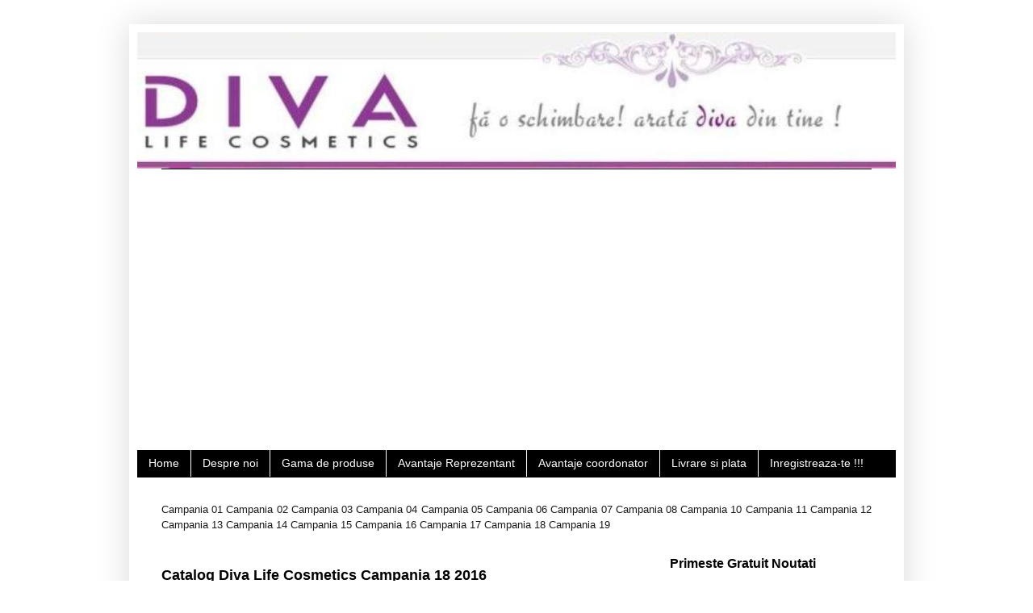

--- FILE ---
content_type: text/html; charset=UTF-8
request_url: http://divalifecosmeticss.blogspot.com/2016/10/catalog-diva-life-cosmetics-campania-18.html
body_size: 10484
content:
<!DOCTYPE html>
<html class='v2' dir='ltr' lang='ro'>
<head>
<link href='https://www.blogger.com/static/v1/widgets/335934321-css_bundle_v2.css' rel='stylesheet' type='text/css'/>
<meta content='width=1100' name='viewport'/>
<meta content='text/html; charset=UTF-8' http-equiv='Content-Type'/>
<meta content='blogger' name='generator'/>
<link href='http://divalifecosmeticss.blogspot.com/favicon.ico' rel='icon' type='image/x-icon'/>
<link href='http://divalifecosmeticss.blogspot.com/2016/10/catalog-diva-life-cosmetics-campania-18.html' rel='canonical'/>
<link rel="alternate" type="application/atom+xml" title="Diva Life Cosmetics | Afacerea ta Online, cosmetice si produse de curatenie.Inscriere Reprezentanti - Atom" href="http://divalifecosmeticss.blogspot.com/feeds/posts/default" />
<link rel="alternate" type="application/rss+xml" title="Diva Life Cosmetics | Afacerea ta Online, cosmetice si produse de curatenie.Inscriere Reprezentanti - RSS" href="http://divalifecosmeticss.blogspot.com/feeds/posts/default?alt=rss" />
<link rel="service.post" type="application/atom+xml" title="Diva Life Cosmetics | Afacerea ta Online, cosmetice si produse de curatenie.Inscriere Reprezentanti - Atom" href="https://www.blogger.com/feeds/1627290587601981675/posts/default" />

<link rel="alternate" type="application/atom+xml" title="Diva Life Cosmetics | Afacerea ta Online, cosmetice si produse de curatenie.Inscriere Reprezentanti - Atom" href="http://divalifecosmeticss.blogspot.com/feeds/4906106275261584503/comments/default" />
<!--Can't find substitution for tag [blog.ieCssRetrofitLinks]-->
<meta content='http://divalifecosmeticss.blogspot.com/2016/10/catalog-diva-life-cosmetics-campania-18.html' property='og:url'/>
<meta content='Catalog Diva Life Cosmetics Campania 18 2016' property='og:title'/>
<meta content='Vino si tu alaturi de echipa Diva Life Cosmetics . Disconturi de pana la 40% iar daca iti formezi o echipa poti deveni cordonator castigand ...' property='og:description'/>
<title>Diva Life Cosmetics | Afacerea ta Online, cosmetice si produse de curatenie.Inscriere Reprezentanti: Catalog Diva Life Cosmetics Campania 18 2016</title>
<style id='page-skin-1' type='text/css'><!--
/*
-----------------------------------------------
Blogger Template Style
Name:     Simple
Designer: Blogger
URL:      www.blogger.com
----------------------------------------------- */
/* Content
----------------------------------------------- */
body {
font: normal normal 14px Arial, Tahoma, Helvetica, FreeSans, sans-serif;
color: #000000;
background: #ffffff none repeat scroll top left;
padding: 0 40px 40px 40px;
}
html body .region-inner {
min-width: 0;
max-width: 100%;
width: auto;
}
h2 {
font-size: 22px;
}
a:link {
text-decoration:none;
color: #000000;
}
a:visited {
text-decoration:none;
color: #000000;
}
a:hover {
text-decoration:underline;
color: #0b5394;
}
.body-fauxcolumn-outer .fauxcolumn-inner {
background: transparent none repeat scroll top left;
_background-image: none;
}
.body-fauxcolumn-outer .cap-top {
position: absolute;
z-index: 1;
height: 400px;
width: 100%;
}
.body-fauxcolumn-outer .cap-top .cap-left {
width: 100%;
background: transparent none repeat-x scroll top left;
_background-image: none;
}
.content-outer {
-moz-box-shadow: 0 0 40px rgba(0, 0, 0, .15);
-webkit-box-shadow: 0 0 5px rgba(0, 0, 0, .15);
-goog-ms-box-shadow: 0 0 10px #333333;
box-shadow: 0 0 40px rgba(0, 0, 0, .15);
margin-bottom: 1px;
}
.content-inner {
padding: 10px 10px;
}
.content-inner {
background-color: #ffffff;
}
/* Header
----------------------------------------------- */
.header-outer {
background: #ffffff none repeat-x scroll 0 -400px;
_background-image: none;
}
.Header h1 {
font: normal normal 60px Arial, Tahoma, Helvetica, FreeSans, sans-serif;
color: #ffffff;
text-shadow: -1px -1px 1px rgba(0, 0, 0, .2);
}
.Header h1 a {
color: #ffffff;
}
.Header .description {
font-size: 140%;
color: #ffffff;
}
.header-inner .Header .titlewrapper {
padding: 22px 30px;
}
.header-inner .Header .descriptionwrapper {
padding: 0 30px;
}
/* Tabs
----------------------------------------------- */
.tabs-inner .section:first-child {
border-top: 1px solid #000000;
}
.tabs-inner .section:first-child ul {
margin-top: -1px;
border-top: 1px solid #000000;
border-left: 0 solid #000000;
border-right: 0 solid #000000;
}
.tabs-inner .widget ul {
background: #000000 none repeat-x scroll 0 -800px;
_background-image: none;
border-bottom: 1px solid #000000;
margin-top: 0;
margin-left: -30px;
margin-right: -30px;
}
.tabs-inner .widget li a {
display: inline-block;
padding: .6em 1em;
font: normal normal 14px Arial, Tahoma, Helvetica, FreeSans, sans-serif;
color: #ffffff;
border-left: 1px solid #ffffff;
border-right: 0 solid #000000;
}
.tabs-inner .widget li:first-child a {
border-left: none;
}
.tabs-inner .widget li.selected a, .tabs-inner .widget li a:hover {
color: #ffffff;
background-color: #000000;
text-decoration: none;
}
/* Columns
----------------------------------------------- */
.main-outer {
border-top: 0 solid #ffffff;
}
.fauxcolumn-left-outer .fauxcolumn-inner {
border-right: 1px solid #ffffff;
}
.fauxcolumn-right-outer .fauxcolumn-inner {
border-left: 1px solid #ffffff;
}
/* Headings
----------------------------------------------- */
div.widget > h2,
div.widget h2.title {
margin: 0 0 1em 0;
font: normal bold 16px Arial, Tahoma, Helvetica, FreeSans, sans-serif;
color: #000000;
}
/* Widgets
----------------------------------------------- */
.widget .zippy {
color: #ffffff;
text-shadow: 2px 2px 1px rgba(0, 0, 0, .1);
}
.widget .popular-posts ul {
list-style: none;
}
/* Posts
----------------------------------------------- */
h2.date-header {
font: normal bold 11px Arial, Tahoma, Helvetica, FreeSans, sans-serif;
}
.date-header span {
background-color: #ffffff;
color: #000000;
padding: inherit;
letter-spacing: inherit;
margin: inherit;
}
.main-inner {
padding-top: 30px;
padding-bottom: 30px;
}
.main-inner .column-center-inner {
padding: 0 15px;
}
.main-inner .column-center-inner .section {
margin: 0 15px;
}
.post {
margin: 0 0 25px 0;
}
h3.post-title, .comments h4 {
font: normal bold 18px Arial, Tahoma, Helvetica, FreeSans, sans-serif;
margin: .75em 0 0;
}
.post-body {
font-size: 110%;
line-height: 1.4;
position: relative;
}
.post-body img, .post-body .tr-caption-container, .Profile img, .Image img,
.BlogList .item-thumbnail img {
padding: 0;
background: #111111;
border: 1px solid #111111;
-moz-box-shadow: 1px 1px 5px rgba(0, 0, 0, .1);
-webkit-box-shadow: 1px 1px 5px rgba(0, 0, 0, .1);
box-shadow: 1px 1px 5px rgba(0, 0, 0, .1);
}
.post-body img, .post-body .tr-caption-container {
padding: 1px;
}
.post-body .tr-caption-container {
color: #000000;
}
.post-body .tr-caption-container img {
padding: 0;
background: transparent;
border: none;
-moz-box-shadow: 0 0 0 rgba(0, 0, 0, .1);
-webkit-box-shadow: 0 0 0 rgba(0, 0, 0, .1);
box-shadow: 0 0 0 rgba(0, 0, 0, .1);
}
.post-header {
margin: 0 0 1.5em;
line-height: 1.6;
font-size: 90%;
}
.post-footer {
margin: 20px -2px 0;
padding: 5px 10px;
color: #000000;
background-color: #ffffff;
border-bottom: 1px solid #ffffff;
line-height: 1.6;
font-size: 90%;
}
#comments .comment-author {
padding-top: 1.5em;
border-top: 1px solid #ffffff;
background-position: 0 1.5em;
}
#comments .comment-author:first-child {
padding-top: 0;
border-top: none;
}
.avatar-image-container {
margin: .2em 0 0;
}
#comments .avatar-image-container img {
border: 1px solid #111111;
}
/* Comments
----------------------------------------------- */
.comments .comments-content .icon.blog-author {
background-repeat: no-repeat;
background-image: url([data-uri]);
}
.comments .comments-content .loadmore a {
border-top: 1px solid #ffffff;
border-bottom: 1px solid #ffffff;
}
.comments .comment-thread.inline-thread {
background-color: #ffffff;
}
.comments .continue {
border-top: 2px solid #ffffff;
}
/* Accents
---------------------------------------------- */
.section-columns td.columns-cell {
border-left: 1px solid #ffffff;
}
.blog-pager {
background: transparent none no-repeat scroll top center;
}
.blog-pager-older-link, .home-link,
.blog-pager-newer-link {
background-color: #ffffff;
padding: 5px;
}
.footer-outer {
border-top: 0 dashed #bbbbbb;
}
/* Mobile
----------------------------------------------- */
body.mobile  {
background-size: auto;
}
.mobile .body-fauxcolumn-outer {
background: transparent none repeat scroll top left;
}
.mobile .body-fauxcolumn-outer .cap-top {
background-size: 100% auto;
}
.mobile .content-outer {
-webkit-box-shadow: 0 0 3px rgba(0, 0, 0, .15);
box-shadow: 0 0 3px rgba(0, 0, 0, .15);
}
.mobile .tabs-inner .widget ul {
margin-left: 0;
margin-right: 0;
}
.mobile .post {
margin: 0;
}
.mobile .main-inner .column-center-inner .section {
margin: 0;
}
.mobile .date-header span {
padding: 0.1em 10px;
margin: 0 -10px;
}
.mobile h3.post-title {
margin: 0;
}
.mobile .blog-pager {
background: transparent none no-repeat scroll top center;
}
.mobile .footer-outer {
border-top: none;
}
.mobile .main-inner, .mobile .footer-inner {
background-color: #ffffff;
}
.mobile-index-contents {
color: #000000;
}
.mobile-link-button {
background-color: #000000;
}
.mobile-link-button a:link, .mobile-link-button a:visited {
color: #ffffff;
}
.mobile .tabs-inner .section:first-child {
border-top: none;
}
.mobile .tabs-inner .PageList .widget-content {
background-color: #000000;
color: #ffffff;
border-top: 1px solid #000000;
border-bottom: 1px solid #000000;
}
.mobile .tabs-inner .PageList .widget-content .pagelist-arrow {
border-left: 1px solid #000000;
}

--></style>
<style id='template-skin-1' type='text/css'><!--
body {
min-width: 960px;
}
.content-outer, .content-fauxcolumn-outer, .region-inner {
min-width: 960px;
max-width: 960px;
_width: 960px;
}
.main-inner .columns {
padding-left: 0;
padding-right: 310px;
}
.main-inner .fauxcolumn-center-outer {
left: 0;
right: 310px;
/* IE6 does not respect left and right together */
_width: expression(this.parentNode.offsetWidth -
parseInt("0") -
parseInt("310px") + 'px');
}
.main-inner .fauxcolumn-left-outer {
width: 0;
}
.main-inner .fauxcolumn-right-outer {
width: 310px;
}
.main-inner .column-left-outer {
width: 0;
right: 100%;
margin-left: -0;
}
.main-inner .column-right-outer {
width: 310px;
margin-right: -310px;
}
#layout {
min-width: 0;
}
#layout .content-outer {
min-width: 0;
width: 800px;
}
#layout .region-inner {
min-width: 0;
width: auto;
}
body#layout div.add_widget {
padding: 8px;
}
body#layout div.add_widget a {
margin-left: 32px;
}
--></style>
<link href='https://www.blogger.com/dyn-css/authorization.css?targetBlogID=1627290587601981675&amp;zx=9eb0b4b4-b3fb-4d37-84ad-fc82c5bf8ee5' media='none' onload='if(media!=&#39;all&#39;)media=&#39;all&#39;' rel='stylesheet'/><noscript><link href='https://www.blogger.com/dyn-css/authorization.css?targetBlogID=1627290587601981675&amp;zx=9eb0b4b4-b3fb-4d37-84ad-fc82c5bf8ee5' rel='stylesheet'/></noscript>
<meta name='google-adsense-platform-account' content='ca-host-pub-1556223355139109'/>
<meta name='google-adsense-platform-domain' content='blogspot.com'/>

<!-- data-ad-client=ca-pub-7759496864851804 -->

</head>
<body class='loading variant-dark'>
<div class='navbar no-items section' id='navbar' name='Navbar'>
</div>
<div class='body-fauxcolumns'>
<div class='fauxcolumn-outer body-fauxcolumn-outer'>
<div class='cap-top'>
<div class='cap-left'></div>
<div class='cap-right'></div>
</div>
<div class='fauxborder-left'>
<div class='fauxborder-right'></div>
<div class='fauxcolumn-inner'>
</div>
</div>
<div class='cap-bottom'>
<div class='cap-left'></div>
<div class='cap-right'></div>
</div>
</div>
</div>
<div class='content'>
<div class='content-fauxcolumns'>
<div class='fauxcolumn-outer content-fauxcolumn-outer'>
<div class='cap-top'>
<div class='cap-left'></div>
<div class='cap-right'></div>
</div>
<div class='fauxborder-left'>
<div class='fauxborder-right'></div>
<div class='fauxcolumn-inner'>
</div>
</div>
<div class='cap-bottom'>
<div class='cap-left'></div>
<div class='cap-right'></div>
</div>
</div>
</div>
<div class='content-outer'>
<div class='content-cap-top cap-top'>
<div class='cap-left'></div>
<div class='cap-right'></div>
</div>
<div class='fauxborder-left content-fauxborder-left'>
<div class='fauxborder-right content-fauxborder-right'></div>
<div class='content-inner'>
<header>
<div class='header-outer'>
<div class='header-cap-top cap-top'>
<div class='cap-left'></div>
<div class='cap-right'></div>
</div>
<div class='fauxborder-left header-fauxborder-left'>
<div class='fauxborder-right header-fauxborder-right'></div>
<div class='region-inner header-inner'>
<div class='header section' id='header' name='Antet'><div class='widget Header' data-version='1' id='Header1'>
<div id='header-inner'>
<a href='http://divalifecosmeticss.blogspot.com/' style='display: block'>
<img alt='Diva Life Cosmetics | Afacerea ta Online, cosmetice si produse de curatenie.Inscriere Reprezentanti' height='169px; ' id='Header1_headerimg' src='https://blogger.googleusercontent.com/img/b/R29vZ2xl/AVvXsEiR0t6DO3fLRd2rpEmlxjN_hpx3ncfxLrftRYwBCRUgOLf9wHyyE1UFslKPEhboyya7JQo8wkScpfHCaTN2nYTHJdMdlugZpmDaRtM4E2NrZTYeJzkzQ98r0e_nk0cXXv91WhHOLtvZ0QPe/s1600/divacosmetics.JPG' style='display: block' width='967px; '/>
</a>
</div>
</div></div>
</div>
</div>
<div class='header-cap-bottom cap-bottom'>
<div class='cap-left'></div>
<div class='cap-right'></div>
</div>
</div>
</header>
<div class='tabs-outer'>
<div class='tabs-cap-top cap-top'>
<div class='cap-left'></div>
<div class='cap-right'></div>
</div>
<div class='fauxborder-left tabs-fauxborder-left'>
<div class='fauxborder-right tabs-fauxborder-right'></div>
<div class='region-inner tabs-inner'>
<div class='tabs section' id='crosscol' name='Coloana transversală'><div class='widget HTML' data-version='1' id='HTML1'>
<div class='widget-content'>
<br />
<br />
<script async src="//pagead2.googlesyndication.com/pagead/js/adsbygoogle.js"></script>
<!-- Automatic Size Code -->
<ins class="adsbygoogle"
     style="display:block"
     data-ad-client="ca-pub-7759496864851804"
     data-ad-slot="7673648191"
     data-ad-format="auto"></ins>
<script>
(adsbygoogle = window.adsbygoogle || []).push({});
</script>
</div>
<div class='clear'></div>
</div></div>
<div class='tabs section' id='crosscol-overflow' name='Cross-Column 2'><div class='widget PageList' data-version='1' id='PageList1'>
<h2>Pagini</h2>
<div class='widget-content'>
<ul>
<li>
<a href='http://divalifecosmeticss.blogspot.com/'>Home</a>
</li>
<li>
<a href='http://divalifecosmeticss.blogspot.com/p/despre-noi.html'>Despre noi</a>
</li>
<li>
<a href='http://divalifecosmeticss.blogspot.com/p/gama-de-produse.html'>Gama de produse</a>
</li>
<li>
<a href='http://divalifecosmeticss.blogspot.com/p/avantaje-reprezentant.html'>Avantaje Reprezentant</a>
</li>
<li>
<a href='http://divalifecosmeticss.blogspot.com/p/avantaje-coordonator.html'>Avantaje coordonator</a>
</li>
<li>
<a href='http://divalifecosmeticss.blogspot.com/p/livrare-si-plata.html'>Livrare si plata</a>
</li>
<li>
<a href='http://divalifecosmeticss.blogspot.com/p/inregistreaza-te.html'>Inregistreaza-te !!!</a>
</li>
</ul>
<div class='clear'></div>
</div>
</div><div class='widget Label' data-version='1' id='Label1'>
<h2>Etichete</h2>
<div class='widget-content cloud-label-widget-content'>
<span class='label-size label-size-2'>
<a dir='ltr' href='http://divalifecosmeticss.blogspot.com/search/label/Campania%2001'>Campania 01</a>
</span>
<span class='label-size label-size-2'>
<a dir='ltr' href='http://divalifecosmeticss.blogspot.com/search/label/Campania%2002'>Campania 02</a>
</span>
<span class='label-size label-size-2'>
<a dir='ltr' href='http://divalifecosmeticss.blogspot.com/search/label/Campania%2003'>Campania 03</a>
</span>
<span class='label-size label-size-2'>
<a dir='ltr' href='http://divalifecosmeticss.blogspot.com/search/label/Campania%2004'>Campania 04</a>
</span>
<span class='label-size label-size-2'>
<a dir='ltr' href='http://divalifecosmeticss.blogspot.com/search/label/Campania%2005'>Campania 05</a>
</span>
<span class='label-size label-size-2'>
<a dir='ltr' href='http://divalifecosmeticss.blogspot.com/search/label/Campania%2006'>Campania 06</a>
</span>
<span class='label-size label-size-2'>
<a dir='ltr' href='http://divalifecosmeticss.blogspot.com/search/label/Campania%2007'>Campania 07</a>
</span>
<span class='label-size label-size-2'>
<a dir='ltr' href='http://divalifecosmeticss.blogspot.com/search/label/Campania%2008'>Campania 08</a>
</span>
<span class='label-size label-size-2'>
<a dir='ltr' href='http://divalifecosmeticss.blogspot.com/search/label/Campania%2010'>Campania 10</a>
</span>
<span class='label-size label-size-2'>
<a dir='ltr' href='http://divalifecosmeticss.blogspot.com/search/label/Campania%2011'>Campania 11</a>
</span>
<span class='label-size label-size-2'>
<a dir='ltr' href='http://divalifecosmeticss.blogspot.com/search/label/Campania%2012'>Campania 12</a>
</span>
<span class='label-size label-size-2'>
<a dir='ltr' href='http://divalifecosmeticss.blogspot.com/search/label/Campania%2013'>Campania 13</a>
</span>
<span class='label-size label-size-2'>
<a dir='ltr' href='http://divalifecosmeticss.blogspot.com/search/label/Campania%2014'>Campania 14</a>
</span>
<span class='label-size label-size-2'>
<a dir='ltr' href='http://divalifecosmeticss.blogspot.com/search/label/Campania%2015'>Campania 15</a>
</span>
<span class='label-size label-size-2'>
<a dir='ltr' href='http://divalifecosmeticss.blogspot.com/search/label/Campania%2016'>Campania 16</a>
</span>
<span class='label-size label-size-2'>
<a dir='ltr' href='http://divalifecosmeticss.blogspot.com/search/label/Campania%2017'>Campania 17</a>
</span>
<span class='label-size label-size-2'>
<a dir='ltr' href='http://divalifecosmeticss.blogspot.com/search/label/Campania%2018'>Campania 18</a>
</span>
<span class='label-size label-size-2'>
<a dir='ltr' href='http://divalifecosmeticss.blogspot.com/search/label/Campania%2019'>Campania 19</a>
</span>
<div class='clear'></div>
</div>
</div></div>
</div>
</div>
<div class='tabs-cap-bottom cap-bottom'>
<div class='cap-left'></div>
<div class='cap-right'></div>
</div>
</div>
<div class='main-outer'>
<div class='main-cap-top cap-top'>
<div class='cap-left'></div>
<div class='cap-right'></div>
</div>
<div class='fauxborder-left main-fauxborder-left'>
<div class='fauxborder-right main-fauxborder-right'></div>
<div class='region-inner main-inner'>
<div class='columns fauxcolumns'>
<div class='fauxcolumn-outer fauxcolumn-center-outer'>
<div class='cap-top'>
<div class='cap-left'></div>
<div class='cap-right'></div>
</div>
<div class='fauxborder-left'>
<div class='fauxborder-right'></div>
<div class='fauxcolumn-inner'>
</div>
</div>
<div class='cap-bottom'>
<div class='cap-left'></div>
<div class='cap-right'></div>
</div>
</div>
<div class='fauxcolumn-outer fauxcolumn-left-outer'>
<div class='cap-top'>
<div class='cap-left'></div>
<div class='cap-right'></div>
</div>
<div class='fauxborder-left'>
<div class='fauxborder-right'></div>
<div class='fauxcolumn-inner'>
</div>
</div>
<div class='cap-bottom'>
<div class='cap-left'></div>
<div class='cap-right'></div>
</div>
</div>
<div class='fauxcolumn-outer fauxcolumn-right-outer'>
<div class='cap-top'>
<div class='cap-left'></div>
<div class='cap-right'></div>
</div>
<div class='fauxborder-left'>
<div class='fauxborder-right'></div>
<div class='fauxcolumn-inner'>
</div>
</div>
<div class='cap-bottom'>
<div class='cap-left'></div>
<div class='cap-right'></div>
</div>
</div>
<!-- corrects IE6 width calculation -->
<div class='columns-inner'>
<div class='column-center-outer'>
<div class='column-center-inner'>
<div class='main section' id='main' name='Număr de telefon principal'><div class='widget Blog' data-version='1' id='Blog1'>
<div class='blog-posts hfeed'>

          <div class="date-outer">
        

          <div class="date-posts">
        
<div class='post-outer'>
<div class='post hentry uncustomized-post-template' itemprop='blogPost' itemscope='itemscope' itemtype='http://schema.org/BlogPosting'>
<meta content='1627290587601981675' itemprop='blogId'/>
<meta content='4906106275261584503' itemprop='postId'/>
<a name='4906106275261584503'></a>
<h3 class='post-title entry-title' itemprop='name'>
Catalog Diva Life Cosmetics Campania 18 2016
</h3>
<div class='post-header'>
<div class='post-header-line-1'></div>
</div>
<div class='post-body entry-content' id='post-body-4906106275261584503' itemprop='description articleBody'>
Vino si tu alaturi de echipa <b>Diva Life Cosmetics</b>. Disconturi de pana la 40% iar daca iti formezi o echipa poti deveni cordonator castigand pana la 18% din vanzarile echipei. 
<br>
<br>
<center><div data-configid="6230338/39585514" style="width:525px; height:373px;" class="issuuembed"></div><script type="text/javascript" src="//e.issuu.com/embed.js" async="true"></script></center>
<br>
<br>
Fii Reprezentant <b>Diva Life Cosmetics</b> sau Cumpara direct de la <b>Diva Life Cosmetics</b> - REDUCERI de 40% | Inscrierea este GRATUITA - Cadouri extraordinare la inscriere | Cel mai complet website creat special pentru cei ambitiosi si perseverenti - Intra in lumea Diva Life!
<br>
<b>Diva Life Cosmetics</b> cosmetice catalog: <b>Oferte 15 Octombrie 2016 - 28 Februarie 2017</b> 
<br>
<br>
<script async src="https://pagead2.googlesyndication.com/pagead/js/adsbygoogle.js"></script>
<!-- Automatic Size Code -->
<ins class="adsbygoogle"
     style="display:block"
     data-ad-client="ca-pub-7759496864851804"
     data-ad-slot="7673648191"
     data-ad-format="auto"></ins>
<script>
(adsbygoogle = window.adsbygoogle || []).push({});
</script>
<br>
<br>
<form action="http://divalifecosmeticss.blogspot.ro/p/inregistreaza-te.html">
<input type="submit" value="Intra In Echipa Diva Life Cosmetics!" />
</form>



<div style='clear: both;'></div>
</div>
<div class='post-footer'>
<div class='post-footer-line post-footer-line-1'>
<span class='post-author vcard'>
</span>
<span class='post-timestamp'>
</span>
<span class='post-comment-link'>
</span>
<span class='post-icons'>
<span class='item-control blog-admin pid-2000238349'>
<a href='https://www.blogger.com/post-edit.g?blogID=1627290587601981675&postID=4906106275261584503&from=pencil' title='Editați postarea'>
<img alt='' class='icon-action' height='18' src='https://resources.blogblog.com/img/icon18_edit_allbkg.gif' width='18'/>
</a>
</span>
</span>
<div class='post-share-buttons goog-inline-block'>
</div>
</div>
<div class='post-footer-line post-footer-line-2'>
<span class='post-labels'>
Etichete:
<a href='http://divalifecosmeticss.blogspot.com/search/label/Campania%2018' rel='tag'>Campania 18</a>,
<a href='http://divalifecosmeticss.blogspot.com/search/label/Catalog%20Diva%20Life%20Cosmetics' rel='tag'>Catalog Diva Life Cosmetics</a>,
<a href='http://divalifecosmeticss.blogspot.com/search/label/Catalog%20Life%20Cosmetics' rel='tag'>Catalog Life Cosmetics</a>,
<a href='http://divalifecosmeticss.blogspot.com/search/label/Catalog%20Online' rel='tag'>Catalog Online</a>,
<a href='http://divalifecosmeticss.blogspot.com/search/label/Catalog%20Produse%20Cosmetice' rel='tag'>Catalog Produse Cosmetice</a>,
<a href='http://divalifecosmeticss.blogspot.com/search/label/Diva%20Life%20Cosmetics' rel='tag'>Diva Life Cosmetics</a>,
<a href='http://divalifecosmeticss.blogspot.com/search/label/Iarna%202016' rel='tag'>Iarna 2016</a>,
<a href='http://divalifecosmeticss.blogspot.com/search/label/Produse%20Cosmetice%20Online' rel='tag'>Produse Cosmetice Online</a>,
<a href='http://divalifecosmeticss.blogspot.com/search/label/Toamna%202016' rel='tag'>Toamna 2016</a>
</span>
</div>
<div class='post-footer-line post-footer-line-3'>
<span class='post-location'>
</span>
</div>
</div>
</div>
<div class='comments' id='comments'>
<a name='comments'></a>
</div>
</div>

        </div></div>
      
</div>
<div class='blog-pager' id='blog-pager'>
<span id='blog-pager-newer-link'>
<a class='blog-pager-newer-link' href='http://divalifecosmeticss.blogspot.com/2017/04/catalog-diva-life-cosmetics-campania-19.html' id='Blog1_blog-pager-newer-link' title='Postare mai nouă'>Postare mai nouă</a>
</span>
<span id='blog-pager-older-link'>
<a class='blog-pager-older-link' href='http://divalifecosmeticss.blogspot.com/2016/06/catalog-diva-life-cosmetics-campania-17.html' id='Blog1_blog-pager-older-link' title='Postare mai veche'>Postare mai veche</a>
</span>
<a class='home-link' href='http://divalifecosmeticss.blogspot.com/'>Pagina de pornire</a>
</div>
<div class='clear'></div>
<div class='post-feeds'>
</div>
</div></div>
</div>
</div>
<div class='column-left-outer'>
<div class='column-left-inner'>
<aside>
</aside>
</div>
</div>
<div class='column-right-outer'>
<div class='column-right-inner'>
<aside>
<div class='sidebar section' id='sidebar-right-1'><div class='widget HTML' data-version='1' id='HTML3'>
<h2 class='title'>Primeste Gratuit Noutati</h2>
<div class='widget-content'>
<form style="border:1px solid #ccc;padding:3px;text-align:center;" action="http://feedburner.google.com/fb/a/mailverify" method="post" target="popupwindow" onsubmit="window.open('http://feedburner.google.com/fb/a/mailverify?uri=divalifecosmetics', 'popupwindow', 'scrollbars=yes,width=550,height=520');return true"><p>Introduceţi aici adresa dvs. de e-mail:</p><p><input type="text" style="width:140px" name="email"/></p><input type="hidden" value="DivaLifeCosmetics" name="uri"/><input type="hidden" name="loc" value="en_US"/><input type="submit" value="Aboneaza-te" /><p>Delivered by <a href="http://www.power-flex.ro" target="_blank">PowerFlex</a></p></form> <center><p><a href="http://feeds.feedburner.com/DivaLifeCosmetics"><img src="http://feeds.feedburner.com/~fc/DivaLifeCosmetics?bg=99CCFF&amp;fg=444444&amp;anim=0&amp;label=abonati" height="26" width="88" style="border:0" alt="" /></a></p></center>
</div>
<div class='clear'></div>
</div><div class='widget Image' data-version='1' id='Image2'>
<h2>.</h2>
<div class='widget-content'>
<a href='https://my-ladys.ro/inregistrare/'>
<img alt='.' height='165' id='Image2_img' src='https://blogger.googleusercontent.com/img/b/R29vZ2xl/AVvXsEikpd5LUQnX9UkUFZxjs9aOTUkJijeUVVtGNsuZUxfh5q1135qrUyX86A1hGze4xWpxX8yM5AeUNXbVcDmGLIPIMysSgOX7fMI-QPGKU2HasDp-K_sbBbj8qlLFlde-c6WJKnraVqw-HHvq/s1600/1810_livrare.png' width='233'/>
</a>
<br/>
</div>
<div class='clear'></div>
</div><div class='widget Image' data-version='1' id='Image4'>
<h2>.</h2>
<div class='widget-content'>
<a href='https://my-ladys.ro/inregistrare/'>
<img alt='.' height='83' id='Image4_img' src='https://blogger.googleusercontent.com/img/b/R29vZ2xl/AVvXsEjdbqB-UHxnLKSwVPzwJIkBnGCniQPq4lh4l68yhKHNRzD-dbaQdfYZug1LKX1QrcWG8mhjib7vELuozA2pAgli5-xMphzGjqkS5HDTOXSybkWwtmCwSr60boGju0Fsw9RazXzcT-3cIBn9/s1600/1779_catalog.png' width='233'/>
</a>
<br/>
</div>
<div class='clear'></div>
</div><div class='widget Image' data-version='1' id='Image5'>
<h2>.</h2>
<div class='widget-content'>
<a href='https://my-ladys.ro/inregistrare/'>
<img alt='.' height='255' id='Image5_img' src='https://blogger.googleusercontent.com/img/b/R29vZ2xl/AVvXsEg3nAdxxec4l6wfSXVywYbDVW4eIsRfXkHoow5sC4D99YmKoo3GO-UxiU8keJVPohbfTEYtqkQofpAsZOwfc5LhqiGkyp-oJ9IiF0MOpxhUVP4c6JWqdxgNtloKwUC-EvnZwKaYZBjDHFJw/s1600/1811_discount.png' width='233'/>
</a>
<br/>
</div>
<div class='clear'></div>
</div><div class='widget Image' data-version='1' id='Image6'>
<h2>.</h2>
<div class='widget-content'>
<a href='https://my-ladys.ro/inregistrare/'>
<img alt='.' height='209' id='Image6_img' src='https://blogger.googleusercontent.com/img/b/R29vZ2xl/AVvXsEjxDzJKEEIBMR3_gO0l5v3XKGrSh5-uAcB6hc3vFnlIukKb4P8KQmr-SXZRF7JSgS7fmMKB8-uTFfupWOzmlW-GCdx0uy_Q4GAfO41-FtKFh_coviJUcAeWu0JfJAdAcALLdjSwS5rCUtay/s1600/1778_transpor.png' width='233'/>
</a>
<br/>
</div>
<div class='clear'></div>
</div></div>
<table border='0' cellpadding='0' cellspacing='0' class='section-columns columns-2'>
<tbody>
<tr>
<td class='first columns-cell'>
<div class='sidebar no-items section' id='sidebar-right-2-1'></div>
</td>
<td class='columns-cell'>
<div class='sidebar no-items section' id='sidebar-right-2-2'></div>
</td>
</tr>
</tbody>
</table>
<div class='sidebar no-items section' id='sidebar-right-3'></div>
</aside>
</div>
</div>
</div>
<div style='clear: both'></div>
<!-- columns -->
</div>
<!-- main -->
</div>
</div>
<div class='main-cap-bottom cap-bottom'>
<div class='cap-left'></div>
<div class='cap-right'></div>
</div>
</div>
<footer>
<div class='footer-outer'>
<div class='footer-cap-top cap-top'>
<div class='cap-left'></div>
<div class='cap-right'></div>
</div>
<div class='fauxborder-left footer-fauxborder-left'>
<div class='fauxborder-right footer-fauxborder-right'></div>
<div class='region-inner footer-inner'>
<div class='foot section' id='footer-1'><div class='widget HTML' data-version='1' id='HTML2'>
<div class='widget-content'>
<center>
<script type="text/javascript">
google_ad_client = "pub-7759496864851804";
google_ad_host = "pub-1556223355139109";
google_ad_host_channel="00000";
google_ad_width = 728;
google_ad_height = 90;
google_ad_format = "728x90_as";
google_ad_type = "text_image";
google_color_border = "66ddc3";
google_color_bg = "FFFFFF";
google_color_link = "000000";
google_color_text = "000000";
google_color_url = "66ddc3";
</script><script src="http://pagead2.googlesyndication.com/pagead/show_ads.js" type="text/javascript"></script></center>
<br />
<center><script type="text/javascript">
google_ad_client = "pub-7759496864851804";
google_ad_host = "pub-1556223355139109";
google_ad_host_channel="00000";
google_ad_width = 728;
google_ad_height = 15;
google_ad_format = "728x15_0ads_al";
google_color_border = "66ddc3";
google_color_bg = "66ddc3";
google_color_link = "000000";
google_color_text = "000000";
google_color_url = "000000";
</script><script src="http://pagead2.googlesyndication.com/pagead/show_ads.js" type="text/javascript"></script></center>
</div>
<div class='clear'></div>
</div></div>
<table border='0' cellpadding='0' cellspacing='0' class='section-columns columns-2'>
<tbody>
<tr>
<td class='first columns-cell'>
<div class='foot no-items section' id='footer-2-1'></div>
</td>
<td class='columns-cell'>
<div class='foot no-items section' id='footer-2-2'></div>
</td>
</tr>
</tbody>
</table>
<!-- outside of the include in order to lock Attribution widget -->
<div class='foot section' id='footer-3' name='Subsol'><div class='widget HTML' data-version='1' id='HTML5'>
<div class='widget-content'>
<span style="font-weight:bold;">Link Exchange </span> | <b><blink><a href="http://www.my-ladys.ro/" target="_blank&quot;">Cosmetice Ladys</a></blink></b> | <a href="http://www.power-flex.blogspot.ro/" target="_blank" title="Locuri de Munca">Locuri de Munca</a> | <a href="http://www.publijobs.blogspot.ro/" target="_blank" title="Publi Jobs">PubliJobs-Locuri de Munca</a> | <a href="http://www.metropolitan-ro.blogspot.ro/" target="_blank&quot;">Ladys Cosmetics</a> | <a href="http://www.my-margocosmetics.blogspot.ro/" target="_blank&quot;">Margo Cosmetics</a> | <a href="http://www.lifecare-ro.blogspot.ro/" target="_blank&quot;">Life Care</a> | <a href="http://www.divalifecosmeticss.blogspot.ro/"target="_blank" title="Reprezentant Diva Life Cosmetics">Diva Life Cosmetics</a> | <a href="http://www.my-afrodite.blogspot.ro/"target="_blank" title="Reprezentant Afrodite Cosmetics">Afrodite Cosmetics</a> | <a href="http://www.catalog-oriflame-online.blogspot.ro/"target="_blank" title="Reprezentant Oriflame Cosmetics">Oriflame Cosmetics</a>
</div>
<div class='clear'></div>
</div><div class='widget HTML' data-version='1' id='HTML6'>
<div class='widget-content'>
<!-- Start of StatCounter Code for Blogger / Blogspot -->
<script type="text/javascript">
var sc_project=8348682; 
var sc_invisible=0; 
var sc_security="580602f7"; 
</script>
<script type="text/javascript" src="http://www.statcounter.com/counter/counter_xhtml.js"></script>
<noscript><div class="statcounter"><a title="blogger visitor counter" href="http://statcounter.com/blogger/" class="statcounter"><img class="statcounter" src="http://c.statcounter.com/8348682/0/580602f7/0/" alt="blogger visitor counter" /></a></div></noscript>
<!-- End of StatCounter Code for Blogger / Blogspot -->  <!-- SEO Monitor by MyPagerank.Net -->
<a href="http://www.mypagerank.net/seomonitor-105887.html" target="_blank"><img src="http://www.mypagerank.net/services/seomonitor/seomonitor.php?aut=105887" title="SEO Monitor by MyPagerank.Net"  border="0" /></a>
<!-- SEO Monitor by MyPagerank.Net --> <a href="http://www.mypagerank.net/mbs-cd4f0857a3e67291018eed9654311c0142564436a97bf209355129df90f2.html" target="_blank"><img src="http://www.mypagerank.net/services/mblv/mblv.php?s=cd4f0857a3e67291018eed9654311c0142564436a97bf209355129df90f2" border="0" alt="Msn bot last visit powered by MyPagerank.Net" /></a><noscript><a href="http://www.mypagerank.net"  alt="Google pagerank checker">Google pagerank checker powered by  mypagerank"</a></noscript> <a href="http://www.mypagerank.net/ybs-cd4f0857a3e67291018eed9654311c0142564436a97bf209355129df90f2.html" target="_blank"><img src="http://www.mypagerank.net/services/yblv/yblv.php?s=cd4f0857a3e67291018eed9654311c0142564436a97bf209355129df90f2" border="0" alt="Yahoo bot last visit powered by MyPagerank.Net" /></a> <a href="http://www.mypagerank.net" target="_blank"><img src="http://www.mypagerank.net/services/pagerankbutton/pagerankbutton.php?aut=cd4f0857a3e67291018eed9654311c0142564436a97bf209355129df90f213f8810634a357d3" border="0" alt="Google PageRank Checker Powered by  MyPagerank.Net" /></a>
</div>
<div class='clear'></div>
</div><div class='widget HTML' data-version='1' id='HTML8'>
<div class='widget-content'>
<center><b><a href="http://www.my-ladys.ro">Parfumuri</a> | Machiaj | Ingrijire personala | Deodorante | Ingrijire fata | Ingrijire corp | Ingrijirea parului | Produse pentru barbati | Produse pentru copii | Pentru plaja - bronz | Articole de curatenie | Cataloage | Oferte exclusiv online | Catalog Diva Life | Diva Cosmetice | Diva Cosmetics | Diva Lfe Cosmetice | Diva Life Cosmetics Catalog | Inscriere Diva Life</b></center>
</div>
<div class='clear'></div>
</div><div class='widget Attribution' data-version='1' id='Attribution1'>
<div class='widget-content' style='text-align: center;'>
Tema Simplu. Un produs <a href='https://www.blogger.com' target='_blank'>Blogger</a>.
</div>
<div class='clear'></div>
</div></div>
</div>
</div>
<div class='footer-cap-bottom cap-bottom'>
<div class='cap-left'></div>
<div class='cap-right'></div>
</div>
</div>
</footer>
<!-- content -->
</div>
</div>
<div class='content-cap-bottom cap-bottom'>
<div class='cap-left'></div>
<div class='cap-right'></div>
</div>
</div>
</div>
<script type='text/javascript'>
    window.setTimeout(function() {
        document.body.className = document.body.className.replace('loading', '');
      }, 10);
  </script>

<script type="text/javascript" src="https://www.blogger.com/static/v1/widgets/2028843038-widgets.js"></script>
<script type='text/javascript'>
window['__wavt'] = 'AOuZoY49PsZhrZHoZiJOIVFzZKpIXHd0lA:1768887705472';_WidgetManager._Init('//www.blogger.com/rearrange?blogID\x3d1627290587601981675','//divalifecosmeticss.blogspot.com/2016/10/catalog-diva-life-cosmetics-campania-18.html','1627290587601981675');
_WidgetManager._SetDataContext([{'name': 'blog', 'data': {'blogId': '1627290587601981675', 'title': 'Diva Life Cosmetics | Afacerea ta Online, cosmetice si produse de curatenie.Inscriere Reprezentanti', 'url': 'http://divalifecosmeticss.blogspot.com/2016/10/catalog-diva-life-cosmetics-campania-18.html', 'canonicalUrl': 'http://divalifecosmeticss.blogspot.com/2016/10/catalog-diva-life-cosmetics-campania-18.html', 'homepageUrl': 'http://divalifecosmeticss.blogspot.com/', 'searchUrl': 'http://divalifecosmeticss.blogspot.com/search', 'canonicalHomepageUrl': 'http://divalifecosmeticss.blogspot.com/', 'blogspotFaviconUrl': 'http://divalifecosmeticss.blogspot.com/favicon.ico', 'bloggerUrl': 'https://www.blogger.com', 'hasCustomDomain': false, 'httpsEnabled': true, 'enabledCommentProfileImages': true, 'gPlusViewType': 'FILTERED_POSTMOD', 'adultContent': false, 'analyticsAccountNumber': '', 'encoding': 'UTF-8', 'locale': 'ro', 'localeUnderscoreDelimited': 'ro', 'languageDirection': 'ltr', 'isPrivate': false, 'isMobile': false, 'isMobileRequest': false, 'mobileClass': '', 'isPrivateBlog': false, 'isDynamicViewsAvailable': true, 'feedLinks': '\x3clink rel\x3d\x22alternate\x22 type\x3d\x22application/atom+xml\x22 title\x3d\x22Diva Life Cosmetics | Afacerea ta Online, cosmetice si produse de curatenie.Inscriere Reprezentanti - Atom\x22 href\x3d\x22http://divalifecosmeticss.blogspot.com/feeds/posts/default\x22 /\x3e\n\x3clink rel\x3d\x22alternate\x22 type\x3d\x22application/rss+xml\x22 title\x3d\x22Diva Life Cosmetics | Afacerea ta Online, cosmetice si produse de curatenie.Inscriere Reprezentanti - RSS\x22 href\x3d\x22http://divalifecosmeticss.blogspot.com/feeds/posts/default?alt\x3drss\x22 /\x3e\n\x3clink rel\x3d\x22service.post\x22 type\x3d\x22application/atom+xml\x22 title\x3d\x22Diva Life Cosmetics | Afacerea ta Online, cosmetice si produse de curatenie.Inscriere Reprezentanti - Atom\x22 href\x3d\x22https://www.blogger.com/feeds/1627290587601981675/posts/default\x22 /\x3e\n\n\x3clink rel\x3d\x22alternate\x22 type\x3d\x22application/atom+xml\x22 title\x3d\x22Diva Life Cosmetics | Afacerea ta Online, cosmetice si produse de curatenie.Inscriere Reprezentanti - Atom\x22 href\x3d\x22http://divalifecosmeticss.blogspot.com/feeds/4906106275261584503/comments/default\x22 /\x3e\n', 'meTag': '', 'adsenseClientId': 'ca-pub-7759496864851804', 'adsenseHostId': 'ca-host-pub-1556223355139109', 'adsenseHasAds': false, 'adsenseAutoAds': false, 'boqCommentIframeForm': true, 'loginRedirectParam': '', 'view': '', 'dynamicViewsCommentsSrc': '//www.blogblog.com/dynamicviews/4224c15c4e7c9321/js/comments.js', 'dynamicViewsScriptSrc': '//www.blogblog.com/dynamicviews/6e0d22adcfa5abea', 'plusOneApiSrc': 'https://apis.google.com/js/platform.js', 'disableGComments': true, 'interstitialAccepted': false, 'sharing': {'platforms': [{'name': 'Solicita\u021bi un link', 'key': 'link', 'shareMessage': 'Solicita\u021bi un link', 'target': ''}, {'name': 'Facebook', 'key': 'facebook', 'shareMessage': 'Trimite\u021bi c\u0103tre Facebook', 'target': 'facebook'}, {'name': 'Posta\u021bi pe blog!', 'key': 'blogThis', 'shareMessage': 'Posta\u021bi pe blog!', 'target': 'blog'}, {'name': 'X', 'key': 'twitter', 'shareMessage': 'Trimite\u021bi c\u0103tre X', 'target': 'twitter'}, {'name': 'Pinterest', 'key': 'pinterest', 'shareMessage': 'Trimite\u021bi c\u0103tre Pinterest', 'target': 'pinterest'}, {'name': 'E-mail', 'key': 'email', 'shareMessage': 'E-mail', 'target': 'email'}], 'disableGooglePlus': true, 'googlePlusShareButtonWidth': 0, 'googlePlusBootstrap': '\x3cscript type\x3d\x22text/javascript\x22\x3ewindow.___gcfg \x3d {\x27lang\x27: \x27ro\x27};\x3c/script\x3e'}, 'hasCustomJumpLinkMessage': false, 'jumpLinkMessage': 'Citi\u021bi mai multe', 'pageType': 'item', 'postId': '4906106275261584503', 'pageName': 'Catalog Diva Life Cosmetics Campania 18 2016', 'pageTitle': 'Diva Life Cosmetics | Afacerea ta Online, cosmetice si produse de curatenie.Inscriere Reprezentanti: Catalog Diva Life Cosmetics Campania 18 2016'}}, {'name': 'features', 'data': {}}, {'name': 'messages', 'data': {'edit': 'Edita\u021bi', 'linkCopiedToClipboard': 'Linkul a fost copiat \xeen clipboard!', 'ok': 'Ok', 'postLink': 'Posta\u021bi linkul'}}, {'name': 'template', 'data': {'name': 'Simple', 'localizedName': 'Simplu', 'isResponsive': false, 'isAlternateRendering': false, 'isCustom': false, 'variant': 'dark', 'variantId': 'dark'}}, {'name': 'view', 'data': {'classic': {'name': 'classic', 'url': '?view\x3dclassic'}, 'flipcard': {'name': 'flipcard', 'url': '?view\x3dflipcard'}, 'magazine': {'name': 'magazine', 'url': '?view\x3dmagazine'}, 'mosaic': {'name': 'mosaic', 'url': '?view\x3dmosaic'}, 'sidebar': {'name': 'sidebar', 'url': '?view\x3dsidebar'}, 'snapshot': {'name': 'snapshot', 'url': '?view\x3dsnapshot'}, 'timeslide': {'name': 'timeslide', 'url': '?view\x3dtimeslide'}, 'isMobile': false, 'title': 'Catalog Diva Life Cosmetics Campania 18 2016', 'description': 'Vino si tu alaturi de echipa Diva Life Cosmetics . Disconturi de pana la 40% iar daca iti formezi o echipa poti deveni cordonator castigand ...', 'url': 'http://divalifecosmeticss.blogspot.com/2016/10/catalog-diva-life-cosmetics-campania-18.html', 'type': 'item', 'isSingleItem': true, 'isMultipleItems': false, 'isError': false, 'isPage': false, 'isPost': true, 'isHomepage': false, 'isArchive': false, 'isLabelSearch': false, 'postId': 4906106275261584503}}]);
_WidgetManager._RegisterWidget('_HeaderView', new _WidgetInfo('Header1', 'header', document.getElementById('Header1'), {}, 'displayModeFull'));
_WidgetManager._RegisterWidget('_HTMLView', new _WidgetInfo('HTML1', 'crosscol', document.getElementById('HTML1'), {}, 'displayModeFull'));
_WidgetManager._RegisterWidget('_PageListView', new _WidgetInfo('PageList1', 'crosscol-overflow', document.getElementById('PageList1'), {'title': 'Pagini', 'links': [{'isCurrentPage': false, 'href': 'http://divalifecosmeticss.blogspot.com/', 'title': 'Home'}, {'isCurrentPage': false, 'href': 'http://divalifecosmeticss.blogspot.com/p/despre-noi.html', 'id': '8301106529089074631', 'title': 'Despre noi'}, {'isCurrentPage': false, 'href': 'http://divalifecosmeticss.blogspot.com/p/gama-de-produse.html', 'id': '7911184789351534509', 'title': 'Gama de produse'}, {'isCurrentPage': false, 'href': 'http://divalifecosmeticss.blogspot.com/p/avantaje-reprezentant.html', 'id': '5400017908107022913', 'title': 'Avantaje Reprezentant'}, {'isCurrentPage': false, 'href': 'http://divalifecosmeticss.blogspot.com/p/avantaje-coordonator.html', 'id': '41747322727888403', 'title': 'Avantaje coordonator'}, {'isCurrentPage': false, 'href': 'http://divalifecosmeticss.blogspot.com/p/livrare-si-plata.html', 'id': '9074572052547401635', 'title': 'Livrare si plata'}, {'isCurrentPage': false, 'href': 'http://divalifecosmeticss.blogspot.com/p/inregistreaza-te.html', 'id': '8592243673330371187', 'title': 'Inregistreaza-te !!!'}], 'mobile': false, 'showPlaceholder': true, 'hasCurrentPage': false}, 'displayModeFull'));
_WidgetManager._RegisterWidget('_LabelView', new _WidgetInfo('Label1', 'crosscol-overflow', document.getElementById('Label1'), {}, 'displayModeFull'));
_WidgetManager._RegisterWidget('_BlogView', new _WidgetInfo('Blog1', 'main', document.getElementById('Blog1'), {'cmtInteractionsEnabled': false, 'lightboxEnabled': true, 'lightboxModuleUrl': 'https://www.blogger.com/static/v1/jsbin/3448431473-lbx__ro.js', 'lightboxCssUrl': 'https://www.blogger.com/static/v1/v-css/828616780-lightbox_bundle.css'}, 'displayModeFull'));
_WidgetManager._RegisterWidget('_HTMLView', new _WidgetInfo('HTML3', 'sidebar-right-1', document.getElementById('HTML3'), {}, 'displayModeFull'));
_WidgetManager._RegisterWidget('_ImageView', new _WidgetInfo('Image2', 'sidebar-right-1', document.getElementById('Image2'), {'resize': true}, 'displayModeFull'));
_WidgetManager._RegisterWidget('_ImageView', new _WidgetInfo('Image4', 'sidebar-right-1', document.getElementById('Image4'), {'resize': true}, 'displayModeFull'));
_WidgetManager._RegisterWidget('_ImageView', new _WidgetInfo('Image5', 'sidebar-right-1', document.getElementById('Image5'), {'resize': true}, 'displayModeFull'));
_WidgetManager._RegisterWidget('_ImageView', new _WidgetInfo('Image6', 'sidebar-right-1', document.getElementById('Image6'), {'resize': true}, 'displayModeFull'));
_WidgetManager._RegisterWidget('_HTMLView', new _WidgetInfo('HTML2', 'footer-1', document.getElementById('HTML2'), {}, 'displayModeFull'));
_WidgetManager._RegisterWidget('_HTMLView', new _WidgetInfo('HTML5', 'footer-3', document.getElementById('HTML5'), {}, 'displayModeFull'));
_WidgetManager._RegisterWidget('_HTMLView', new _WidgetInfo('HTML6', 'footer-3', document.getElementById('HTML6'), {}, 'displayModeFull'));
_WidgetManager._RegisterWidget('_HTMLView', new _WidgetInfo('HTML8', 'footer-3', document.getElementById('HTML8'), {}, 'displayModeFull'));
_WidgetManager._RegisterWidget('_AttributionView', new _WidgetInfo('Attribution1', 'footer-3', document.getElementById('Attribution1'), {}, 'displayModeFull'));
</script>
</body>
</html>

--- FILE ---
content_type: text/html; charset=utf-8
request_url: https://www.google.com/recaptcha/api2/aframe
body_size: 267
content:
<!DOCTYPE HTML><html><head><meta http-equiv="content-type" content="text/html; charset=UTF-8"></head><body><script nonce="NO1hIoZ4VB-UBZeeZveRvw">/** Anti-fraud and anti-abuse applications only. See google.com/recaptcha */ try{var clients={'sodar':'https://pagead2.googlesyndication.com/pagead/sodar?'};window.addEventListener("message",function(a){try{if(a.source===window.parent){var b=JSON.parse(a.data);var c=clients[b['id']];if(c){var d=document.createElement('img');d.src=c+b['params']+'&rc='+(localStorage.getItem("rc::a")?sessionStorage.getItem("rc::b"):"");window.document.body.appendChild(d);sessionStorage.setItem("rc::e",parseInt(sessionStorage.getItem("rc::e")||0)+1);localStorage.setItem("rc::h",'1768887707846');}}}catch(b){}});window.parent.postMessage("_grecaptcha_ready", "*");}catch(b){}</script></body></html>